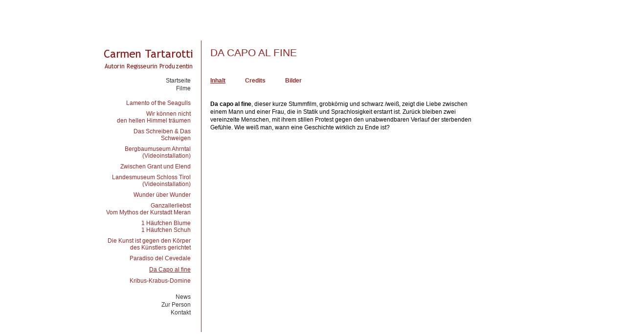

--- FILE ---
content_type: text/html
request_url: http://carmen-tartarotti.de/pages/inhalt12.html
body_size: 2155
content:


<!DOCTYPE html PUBLIC "-//W3C//DTD XHTML 1.0 Strict//EN" "http://www.w3.org/TR/xhtml1/DTD/xhtml1-strict.dtd">
<html xmlns="http://www.w3.org/1999/xhtml" lang="de"><head>
<!--<base href="http://www.carmen-tartarotti.de/">--></base>
<title>Inhalt - Carmen Tartarotti</title>
<meta http-equiv="Content-Type" content="text/html; charset=utf-8" />
<meta name="description" content="" />
<meta name="keywords" content="" />
<meta name="robots" content="index,follow" />
<style type="text/css" media="screen"><!--/*--><![CDATA[/*><!--*/
#wrapper { width:860px; margin:0 auto; }
#left { width:200px; }
#main {  margin-left:200px; }
/*]]>*/-->
</style>
<link rel="stylesheet" href="../system/typolight.css" type="text/css" media="screen" />
<!--[if lte IE 7]><link rel="stylesheet" href="../system/iefixes.css" type="text/css" media="screen" /><![endif]-->
<link rel="stylesheet" href="../plugins/slimbox/css/slimbox.css" type="text/css" media="screen" />
<link rel="stylesheet" href="../basic.css" type="text/css" media="all" />
<link rel="stylesheet" href="../tartarotti.css" type="text/css" media="screen" />
<script type="text/javascript" src="../plugins/mootools/mootools.js"></script>
<script type="text/javascript" src="../plugins/slimbox/js/slimbox.js"></script>
<script type="text/javascript" src="../system/modules/ch_flowplayer/html/flowplayer/flowplayer-3.1.0.min.js"></script>
</head>

<body id="top">
<div id="wrapper">

<div id="container">

<div id="left">
<div class="inside">

<!-- indexer::stop -->
<div class="mod_navigation block">

<a href="inhalt104.html#skipNavigation27" class="invisible">Navigation überspringen</a>


<ul class="level_1">
<li class="first"><a href="../index.html" title="Startseite" class="first" onclick="this.blur();">Startseite</a></li>
<li class="submenu"><a href="inhalt1.html" title="Filme" class="submenu" onclick="this.blur();">Filme</a>
<p style='line-height:15px;'>&nbsp;</p>
<ul class="level_2">
<li class='first'><a href='inhalt41.html' title='Lamento of the Seagulls' class='first' onclick='this.blur();'>Lamento of the Seagulls</a></li><li class='first'><a href='inhalt34.html' title='Wir k&ouml;nnen nicht<br />den hellen Himmel tr&auml;umen' class='first' onclick='this.blur();'>Wir k&ouml;nnen nicht<br />den hellen Himmel tr&auml;umen</a></li><li class='first'><a href='inhalt1.html' title='Das Schreiben &amp; Das Schweigen' class='first' onclick='this.blur();'>Das Schreiben &amp; Das Schweigen</a></li><li class='first'><a href='inhalt2.html' title='Bergbaumuseum Ahrntal<br />(Videoinstallation)' class='first' onclick='this.blur();'>Bergbaumuseum Ahrntal<br />(Videoinstallation)</a></li><li class='first'><a href='inhalt6.html' title='Zwischen Grant und Elend' class='first' onclick='this.blur();'>Zwischen Grant und Elend</a></li><li class='first'><a href='inhalt4.html' title='Landesmuseum Schloss Tirol<br />(Videoinstallation)' class='first' onclick='this.blur();'>Landesmuseum Schloss Tirol<br />(Videoinstallation)</a></li><li class='first'><a href='inhalt7.html' title='Wunder &uuml;ber Wunder' class='first' onclick='this.blur();'>Wunder &uuml;ber Wunder</a></li><li class='first'><a href='inhalt8.html' title='Ganzallerliebst<br />Vom Mythos der Kurstadt Meran' class='first' onclick='this.blur();'>Ganzallerliebst<br />Vom Mythos der Kurstadt Meran</a></li><li class='first'><a href='inhalt9.html' title='1 H&auml;ufchen Blume<br />1 H&auml;ufchen Schuh' class='first' onclick='this.blur();'>1 H&auml;ufchen Blume<br />1 H&auml;ufchen Schuh</a></li><li class='first'><a href='inhalt11.html' title='Die Kunst ist gegen den K&ouml;rper<br />des K&uuml;nstlers gerichtet' class='first' onclick='this.blur();'>Die Kunst ist gegen den K&ouml;rper<br />des K&uuml;nstlers gerichtet</a></li><li class='first'><a href='inhalt10.html' title='Paradiso del Cevedale' class='first' onclick='this.blur();'>Paradiso del Cevedale</a></li><li class='active'><span class='active'>Da Capo al fine</span></li><li class='first'><a href='inhalt13.html' title='Kribus-Krabus-Domine' class='first' onclick='this.blur();'>Kribus-Krabus-Domine</a></li></ul>
</li>
<li><a href="news.html" title="News" onclick="this.blur();">News</a></li>
<li><a href="zur_person.html" title="Zur Person" onclick="this.blur();">Zur Person</a></li>
<li class="last"><a href="kontakt.php.html" title="Kontakt" class="last" onclick="this.blur();">Kontakt</a></li>
</ul>
 
<a name="skipNavigation27" id="skipNavigation27" class="invisible">&nbsp;</a>

</div>
<!-- indexer::continue -->
 
</div>
</div>

<div id="main">
<div class="inside">

<!-- indexer::stop -->
<div class="mod_navigation block" id="sec_menu">

<a href="inhalt104.html#skipNavigation28" class="invisible">Navigation überspringen</a>

<ul class="level_1">
<!--<li class="active first"><span class="active first">Inhalt</span></li>-->

<li class='active first'><span class='active first'>Inhalt</span></li><li><a href='credits12.html' title='Credits' onclick='this.blur();'>Credits</a></li><li><a href='bilder12.html' title='Bilder' onclick='this.blur();'>Bilder</a></li>


<!--<li class="last"><a href="pressestimmen.108.html" title="Zur Installation" class="last" onclick="this.blur();">Zur Installation</a></li>-->
</ul>
 
<a name="skipNavigation28" id="skipNavigation28" class="invisible">&nbsp;</a>

</div>
<!-- indexer::continue -->

<div class="mod_article block" id="schloss-tirol-40videoinstallation41">

<h1 class="ce_headline">DA CAPO AL FINE</h1>
 
 

<div class="ce_text block">
<div style='margin-top:-3px;'><br /><strong>Da capo al fine</strong>, dieser kurze Stummfilm, grobk&ouml;rnig und schwarz /wei&szlig;, zeigt die Liebe zwischen einem Mann und einer Frau, die in Statik und Sprachlosigkeit erstarrt ist. Zur&uuml;ck bleiben zwei vereinzelte Menschen, mit ihrem stillen Protest gegen den unabwendbaren Verlauf der sterbenden Gef&uuml;hle. Wie wei&szlig; man, wann eine Geschichte wirklich zu Ende ist?<br />&nbsp;<br />&nbsp;</div>

</div>

</div>
 
</div>
 
<div id="clear"></div>
</div>

</div>

<!-- indexer::stop -->
<img src="../cron.php.gif" alt="" class="invisible" />
<!-- indexer::continue -->

</div>
<!-- indexer::stop -->
<script type="text/javascript">
<!--//--><![CDATA[//><!--
	document.write(unescape("%3Cscript src='http://dietmargigler.de/piwik/piwik.js' type='text/javascript'%3E%3C/script%3E"));
	window.addEvent('domready', function() {
		try {
			var piwikTracker = Piwik.getTracker("http://dietmargigler.de/piwik/piwik.php", 5);
			piwikTracker.trackPageView();
			piwikTracker.enableLinkTracking();
		} catch( err ) {}
	});
//--><!]]>
</script>
<!-- indexer::continue -->
</body>
</html>
<!-- Localized -->

--- FILE ---
content_type: text/css
request_url: http://carmen-tartarotti.de/system/typolight.css
body_size: 372
content:
/* TYPOlight webCMS :: Copyright (C) 2005-2009 Leo Feyer :: LGPL license */
body{margin:0;padding:0;font-size:100.01%;text-align:left;position:relative;}select,input,textarea{font-size:99%;}form{margin:0;padding:0;}img{border:0;}#left{float:left;}#right{float:right;}#main{width:auto;position:relative;}.inside{position:relative;text-align:left;}.block{overflow:hidden;}.clear,#clear{height:0.1px;font-size:0.1px;line-height:0.1px;clear:both;}
.invisible{width:0px;height:0px;left:-1000px;top:-1000px;position:absolute;overflow:hidden;display:inline;}.custom{display:block;text-align:left;}.custom:after{content:".";display:block;height:0;clear:both;visibility:hidden;}

--- FILE ---
content_type: text/css
request_url: http://carmen-tartarotti.de/basic.css
body_size: 270
content:
/* Style sheet basic */
body{margin:0;padding:0;}
a,body,div,em,input,label,li,ol,p,select,span,strong,td,th,textarea,u,ul{font-family:arial, verdana, sans-serif;}
a,body,div,input,label,li,ol,p,select,td,th,textarea,u,ul{font-size:11px;}
h1{margin:0 0 12px 0;padding:0;font-weight:bold;font-size:13px;}
h2{margin:0;padding:0;font-weight:bold;font-size:11px;}
a{text-decoration:none;color:#333333;}
a:hover{text-decoration:none;}
img{vertical-align:middle;border:0px;}
p,pre,form{margin:0;padding:0;}


--- FILE ---
content_type: text/css
request_url: http://carmen-tartarotti.de/tartarotti.css
body_size: 953
content:
/* Style sheet tartarotti */
body{}
#container{margin-top:80px;}
#left{width:200px;height:600px;padding-right:5px;background:url("tl_files/tartarotti/img/linie.jpg") right top no-repeat;}
a,body,div,em,input,label,li,ol,p,select,span,strong,td,th,textarea,u,ul{font-family:"Trebuchet MS", arial, verdana, sans-serif;line-height:16px;}
a,body,div,input,label,li,ol,p,select,td,th,textarea,u,ul{font-size:12px;}
a:hover{color:#932725;}
#left .mod_navigation{padding-top:65px;background:url("tl_files/tartarotti/img/tartar_name.gif") 2px 20px no-repeat;}
#left .mod_navigation ul.level_1 li{display:block;margin-right:20px;text-align:right;}
.mod_navigation ul{padding:0;list-style-type:none;}
.mod_navigation ul li.active{font-family:"Trebuchet MS", arial, verdana, sans-serif;font-weight:bold;text-decoration:none;color:#333333;line-height:16px;}
#flv_menu ul li.active{font-weight:normal;}
.mod_navigation ul.level_2{margin-bottom:10px;line-height:14px;}
.mod_navigation ul.level_2 li{display:block;margin-right:0;padding-bottom:8px;text-align:right;font-weight:normal;font-size:12px;line-height:14px;}
#left .mod_navigation ul.level_2 li{display:block;margin-right:0;text-align:right;}
.mod_navigation ul.level_2 li a{font-size:12px;color:#932725;line-height:14px;}
.mod_navigation ul.level_2 li a:hover{color:#333333;}
.mod_navigation ul.level_2 li.active,.mod_navigation ul.level_2 li.trail{text-decoration:underline;color:#932725;line-height:14px;}
.mod_article{height:100%;padding:20px 20px 0 15px;}
h1.ce_headline{font-weight:normal;font-size:21px;color:#932725;}
h2{margin-bottom:5px;padding:0;font-weight:normal;font-size:12px;}
.inside .ce_text{width:550px;margin-top:76px;margin-bottom:20px;}
.inside .oben{width:550px;margin-top:37px;margin-bottom:20px;}
#main a{color:#932725;}
#main a:hover{color:#333333;}
#sec_menu{top:65px;position:absolute;}
#sec_menu li{float:left;margin-left:20px;padding-right:20px;}
#sec_menu li a{font-weight:bold;}
#sec_menu li.active{text-decoration:underline;color:#932725;}
#flv_menu{top:102px;position:absolute;}
#flv_menu li{float:left;margin-left:20px;padding-right:10px;}
.mod_photoshow{width:650px;}
.mod_photoshow ul{padding:0;list-style-type:none;}
.mod_photoshow ul li{float:left;padding-right:10px;}
.mod_photoshow .thumb{margin-top:10px;}
.mod_photoshow .thumb img{width:112px;}
.mod_photoshow .prevButton,.mod_photoshow .nextButton,.imgBigCaption{width:1px;height:1px;top:-1000em;left:-1000em;position:absolute;}
.mod_photoshow .imgBig{margin-top:70px;}
.mod_ch_flowplayer{margin-top:80px;}
.navi{margin-top:106px;}
.mod_pluginmp3{margin-top:80px;}
#filmo{margin-top:30px;}
.ce_text img{float:left;margin-right:7px;padding-top:5px;}
.zusatz_info{display:none;}
.kurz_info{display:block;}
.zusatz_text_aus{float:right;}

@media only screen and (min-device-width: 320px) and (max-device-width: 480px) {

div.video{
width:480px;}

}